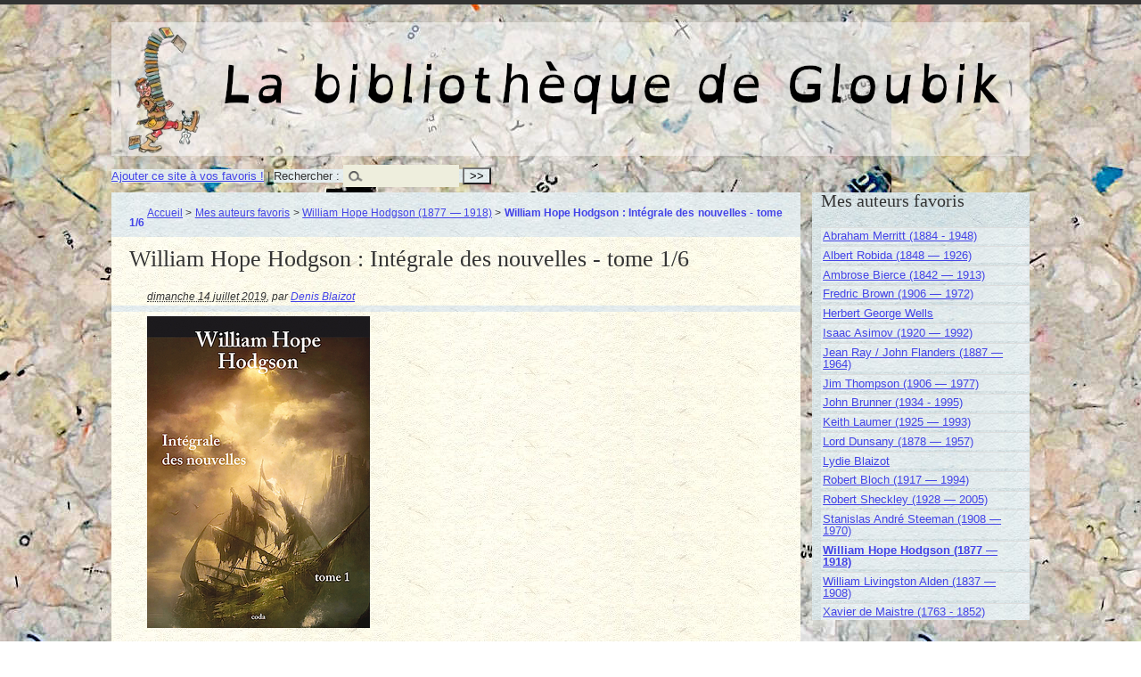

--- FILE ---
content_type: text/html; charset=utf-8
request_url: https://livres.gloubik.info/spip.php?article427
body_size: 7447
content:
<!DOCTYPE html PUBLIC "-//W3C//DTD XHTML 1.0 Transitional//EN" "http://www.w3.org/TR/xhtml1/DTD/xhtml1-transitional.dtd">
<!--[if lt IE 7 ]> <html dir="ltr" lang="fr" xmlns="http://www.w3.org/1999/xhtml" xml:lang="fr" class="ltr fr no-js ie ie6"> <![endif]-->
<!--[if IE 7 ]> <html dir="ltr" lang="fr" xmlns="http://www.w3.org/1999/xhtml" xml:lang="fr" class="ltr fr no-js ie ie7"> <![endif]-->
<!--[if IE 8 ]> <html dir="ltr" lang="fr" xmlns="http://www.w3.org/1999/xhtml" xml:lang="fr" class="ltr fr no-js ie ie8"> <![endif]-->
<!--[if IE 9 ]> <html dir="ltr" lang="fr" xmlns="http://www.w3.org/1999/xhtml" xml:lang="fr" class="ltr fr no-js ie ie9"> <![endif]-->
<!--[if (gt IE 9)|!(IE)]><!--> <html dir="ltr" lang="fr" xmlns="http://www.w3.org/1999/xhtml" xml:lang="fr" class="ltr fr no-js"> <!--<![endif]-->
<head>
<script type='text/javascript'>/*<![CDATA[*/(function(H){H.className=H.className.replace(/\bno-js\b/,'js')})(document.documentElement);/*]]>*/</script>
<title>William Hope Hodgson : Intégrale des nouvelles - tome 1/6 - La bibliothèque de Gloubik</title>
<meta name="description" content=" Auteur : William Hope Hodgson Titre : Int&#233;grale des nouvelles, tome 1 &#201;diteur : Coda Ann&#233;e de parution : 2016 Traductrice : Fran&#231;oise Jackson 282 (&#8230;) " />
<link rel="canonical" href="https://livres.gloubik.info/spip.php?article427" />
<meta http-equiv="Content-Type" content="text/html; charset=utf-8" />


<link rel="alternate" type="application/rss+xml" title="Syndiquer tout le site" href="spip.php?page=backend" />


<meta name="viewport" content="width=device-width" />
<link rel='stylesheet' href='local/cache-css/7cbf12e3cfd6b18ec8ef044da09d7c75.css?1765033697' type='text/css' />








<script>
var mediabox_settings={"auto_detect":true,"ns":"box","tt_img":true,"sel_g":"#documents_portfolio a[type='image\/jpeg'],#documents_portfolio a[type='image\/png'],#documents_portfolio a[type='image\/gif']","sel_c":".mediabox","str_ssStart":"Diaporama","str_ssStop":"Arr\u00eater","str_cur":"{current}\/{total}","str_prev":"Pr\u00e9c\u00e9dent","str_next":"Suivant","str_close":"Fermer","str_loading":"Chargement\u2026","str_petc":"Taper \u2019Echap\u2019 pour fermer","str_dialTitDef":"Boite de dialogue","str_dialTitMed":"Affichage d\u2019un media","splash_url":"","lity":{"skin":"_simple-dark","maxWidth":"90%","maxHeight":"90%","minWidth":"400px","minHeight":"","slideshow_speed":"2500","opacite":"0.9","defaultCaptionState":"expanded"}};
</script>
<!-- insert_head_css -->







<!-- Debut CS -->

<!-- Fin CS -->


<script async src="https://www.googletagmanager.com/gtag/js?id=G-98QJC8EYN9"></script>
<script>window.dataLayer = window.dataLayer || [];function gtag(){window.dataLayer.push(arguments);}gtag('js', new Date());gtag('config', 'G-98QJC8EYN9');</script>







<script type='text/javascript' src='local/cache-js/c03ea28ea823d04a00ec244a4e6dfc85.js?1765033600'></script>










<!-- insert_head -->







<script type="text/javascript">/* <![CDATA[ */
function ancre_douce_init() {
	if (typeof jQuery.localScroll=="function") {
		jQuery.localScroll({autoscroll:false, hash:true, onAfter:function(anchor, settings){ 
			jQuery(anchor).attr('tabindex', -1).on('blur focusout', function () {
				// when focus leaves this element, 
				// remove the tabindex attribute
				jQuery(this).removeAttr('tabindex');
			}).focus();
		}});
	}
}
if (window.jQuery) jQuery(document).ready(function() {
	ancre_douce_init();
	onAjaxLoad(ancre_douce_init);
});
/* ]]> */</script>
<!-- Debut CS -->

<!-- Fin CS -->







<meta name="generator" content="SPIP 4.4.7" />
</head>

<body class="pas_surlignable page_article" >
<div class="page">

	<div class="clearfix header">
	<strong class="h1" id="logo"><a rel="start home" href="https://livres.gloubik.info/" title="Accueil">La bibliothèque de Gloubik</a></strong>
	
</div>
<div class="socialtags"></div>	<div class='ajaxbloc' data-ajax-env='v9QZUbqC60RMUnMAMh40iyV8iUhjrWtrwl+68GPJaHO/arKIUnkAvSml138RPRjj5eAHkzhoTdbFZsy0UMrHl5nVah+S/5eSYwZx9+Wt5Mr7S/9X0cd9GTrUM9nqXRPimXFwnGAlm/uvkQea8Ei4iEzNSjiuPtUVcMhqUBtyvLGbyYKgELLU2W80xD7KDp+eRBTlxaQ5ApHZb1CgHNHi7cB0AMT/TaEUViHV8fPA6zZI9LwPaXCIU0DF/sXdW7p7vcFbFA==' data-origin="spip.php?article427">
<div {position; absolute; top:0; left:0; background-color: #CCC;}><div class="formulaire_spip formulaire_recherche" id="formulaire_recherche"><a href="http://www.gloubik.info/index.html" title="Gloubik.info" rel="sidebar" onclick="addToFavorites(this);return(false);">Ajouter ce site &agrave; vos favoris !</a> | 
<form action="spip.php?page=recherche" method="get"><div>
	<input name="page" value="recherche" type="hidden"
>
	
	<label for="">Rechercher :</label>
	<input type="search" class="search text" size="10" name="recherche" id="" accesskey="4" autocapitalize="off" autocorrect="off" />
	<input type="submit" class="submit" value="&gt;&gt;" title="Rechercher" />
</div></form>
</div>
</div>
</div><!--ajaxbloc-->
	<div class="main">
		
		<div class="wrapper hfeed">
		<div class="content hentry" id="content">
			<p class="arbo"><a href="https://livres.gloubik.info/">Accueil</a> &gt; <a href="spip.php?rubrique8">Mes auteurs favoris</a> &gt; <a href="spip.php?rubrique28">William Hope Hodgson (1877 — 1918)</a> &gt; <strong class="on">William Hope Hodgson : Intégrale des nouvelles - tome 1/6</strong></p>
	
			<div class="cartouche">
				
				<h1 class="surlignable">William Hope Hodgson&nbsp;: Intégrale des nouvelles - tome 1/6</h1>
				
				<p class="info-publi"><abbr class="published" title="2019-07-14T13:16:33Z">dimanche 14 juillet 2019</abbr><span class="sep">, </span><span class="auteurs">par  <span class="vcard author"><a class="url fn spip_in" href="spip.php?auteur1">Denis Blaizot</a></span></span></p>
				
				</div>
			
			
			<div class="texte surlignable">
<div class='spip_document_2101 spip_document spip_documents spip_document_image spip_documents_center spip_document_center'>
<figure class="spip_doc_inner">

 <a href="IMG/jpg/image-produc5e48.jpg"  class="spip_doc_lien mediabox" type="image/jpeg">
		<img src='local/cache-vignettes/L250xH350/image-produc5e48-c548b-f3022.jpg?1664696131' width='250' height='350' alt='' /></a>
</figure>
</div>

<p><strong>Auteur&nbsp;:</strong> <a href="spip.php?article183" class="spip_in">William Hope Hodgson</a><br class='autobr' />
<strong>Titre&nbsp;:</strong> <a href="http://www.editions-coda.fr/pid151-Integrale-des-nouvelles-tome-1" class="spip_out" rel="external">Intégrale des nouvelles, tome 1</a><br class='autobr' />
<strong>&#201;diteur&nbsp;:</strong> Coda<br class='autobr' />
<strong>Ann&#233;e de parution&nbsp;:</strong> <a href='spip.php?mot111' name='mot111_0' class='cs_glossaire'><span class='gl_mot'>2016</span><span class="gl_dl">
	<span class="gl_dt">2016</span>
	<span class="gl_dd"></span>
</span></a><br class='autobr' />
<strong>Traductrice&nbsp;:</strong> Fran&#231;oise Jackson<br class='autobr' />
282 pages, 21x14,7<br class='autobr' />
<strong>ISBN&nbsp;:</strong> 9782849671160<br class='autobr' />
<strong>Prix&nbsp;:</strong> 39 &#8364;</p>
<p><strong>Quatri&#232;me de couverture&nbsp;:</strong><br class='autobr' /></p>
<div class="texteencadre-spip spip">Lovecraft a &#233;crit &#224; propos de William Hope Hdgson&nbsp;: <br class='autobr' />
&#171;&nbsp;C&#8217;est l&#8217;un des rares qui a captur&#233; l&#8217;essence intime de l&#8217;&#233;trange. Parmi les connaisseurs de la fiction fantastique, <a href='spip.php?mot157' name='mot157_1' class='cs_glossaire'><span class='gl_mot'>William Hope Hodgson</span><span class="gl_dl">
	<span class="gl_dt">William Hope Hodgson</span>
	<span class="gl_dd">William Hope Hodgson (1877 - 1918) fut un des maîtres du fantastique. Il a, parait-il influencé H.P. Lovecraft et Jean Ray, pour ne citer que les deux plus connus.</span>
</span></a> m&#233;rite constamment une place &#233;lev&#233;e, car triomphant d&#8217;un style malheureusement ordinaire, il &#233;gale ici et l&#224; les plus grands ma&#238;tres par la suggestion ambig&#252;e de mondes et d&#8217;&#234;tres cach&#233;s sous la surface banale de la vie. Peu peuvent &#233;galer sa description de forces innommables et d&#8217;entit&#233;s monstrueuses &#224; l&#8217;aff&#251;t, &#224; travers des signes ordinaires et des d&#233;tails significatifs, comme sa fa&#231;on de sugg&#233;rer la sensation du monde des spectres et de l&#8217;anormal en l&#8217;associant &#224; des r&#233;gions ou des b&#226;timents.&nbsp;&#187;
<p>Voici l&#8217;int&#233;grale de ses nouvelles regroup&#233;es dans l&#8217;ordre de leur publication.</p>
</div>
<p><strong>Ce premier volume comprend les nouvelles suivantes&nbsp;:</strong><br class='autobr' />
Les titres marqu&#233;s&nbsp;:</p>
<ul class='spip' role="list"><li> <strong class="caractencadre2-spip spip">*</strong> sont, pour ce que j&#8217;en sais, in&#233;dits en fran&#231;ais.</li><li> <strong class="caractencadre-spip spip">1</strong> d&#233;signe les nouvelles que l&#8217;on peut retrouver dans <i>L&#8217;horreur tropicale</i></li><li> <strong class="caractencadre-spip spip">2</strong> d&#233;signe les nouvelles que l&#8217;on peut retrouver dans <i>La chose dans les algues suivi de deux aventures de Carnacki</i></li><li> <strong class="caractencadre-spip spip">3</strong> d&#233;signe les nouvelles que l&#8217;on peut retrouver dans <i>Carnacki le chasseur de fant&#244;mes</i>.</li></ul>
<div class="texteencadre-spip spip"><ul class='spip' role="list"><li> La D&#233;esse de la mort<strong class="caractencadre2-spip spip">*</strong>(The Goddess of Death)</li><li> Une Horreur tropicale (A tropical horror)<strong class="caractencadre-spip spip">1</strong></li><li> De la mer immobile (From the Tideless Sea)<strong class="caractencadre-spip spip">2</strong></li><li> Le Myst&#232;re de l&#8217;&#233;pave (The Mystery of the Derelict)<strong class="caractencadre-spip spip">1</strong></li><li> Le R&#233;servoir de la terreur (The terror of the water Tank )<strong class="caractencadre-spip spip">1</strong></li><li> La Voix dans la nuit (The Voice in the Night) <strong class="caractencadre-spip spip">2</strong></li><li> <a href="https://www.ebooksgratuits.com/details.php?book=2642" class="spip_out" rel="external">Le voyage de retour du Shamraken</a> (The Shamraken Homeward Bounder)  <strong class="caractencadre-spip spip">2</strong></li><li> <a href="spip.php?article965" class="spip_in">Message dans la tempête</a> (Out of the Storm)<strong class="caractencadre-spip spip">1</strong></li><li> Le Passage du monstre (The Gateway of the Monster) <strong class="caractencadre-spip spip">3</strong></li><li> Le Manoir dans les lauriers (The house among the laurels) <strong class="caractencadre-spip spip">3</strong></li><li> La Chambre qui siffle (The Whistling Room) <strong class="caractencadre-spip spip">3</strong></li><li> Le Cheval de l&#8217;Invisible (The horse of the Invisible) <strong class="caractencadre-spip spip">3</strong></li><li> Le Visiteur de la derni&#232;re maison (The Searcher of the end house) <strong class="caractencadre-spip spip">3</strong></li><li> Le Capitaine du Onion Boat (The Captain of the Onion Boat)<strong class="caractencadre2-spip spip">*</strong><br class='autobr' />
</div></li></ul>

<div class='spip_document_2126 spip_document spip_documents spip_document_image spip_documents_right spip_document_right'>
<figure class="spip_doc_inner">

 <a href="IMG/jpg/men_of_the_deep_water.jpg"  class="spip_doc_lien mediabox" type="image/jpeg">
		<img src='local/cache-vignettes/L250xH365/men_of_the_deep_water-7599d-ed3fc.jpg?1664696131' width='250' height='365' alt='' /></a>
</figure>
</div>

<p><strong>Mon avis&nbsp;:</strong> J&#8217;ai &#233;t&#233; ravi de d&#233;couvrir, un peu par hasard, que les &#233;ditions CODA avaient entrepris la publication de l&#8217;int&#233;grale des nouvelles de ce grand &#233;crivain britannique disparu trop t&#244;t, comme tant d&#8217;autres, durant la premi&#232;re guerre mondiale du c&#244;t&#233; d&#8217;Ypres. Le prix et le peu de textes in&#233;dits en fran&#231;ais m&#8217;ont fait h&#233;siter. J&#8217;aurais peut-&#234;tre d&#251; h&#233;siter un peu plus.</p>
<p>Si comme moi, vous avez d&#233;j&#224; eu entre les mains les recueil de nouvelles (r&#233;&#233;dit&#233;s r&#233;cemment par Terre de Brumes) cit&#233;s plus haut, vous savez d&#233;j&#224; &#224; quoi vous attendre. Vous retrouverez avec plaisir des textes que vous connaissez dans une nouvelle traduction qui n&#8217;apporte rien de nouveau... au point que des lourdeurs tr&#232;s certainement imputables &#224; l&#8217;auteurs sont toujours pr&#233;sentes. J&#8217;en ai deux en m&#233;moire&nbsp;: &laquo;&nbsp;L&#8217;immensit&#233; de la mer immense&nbsp;&raquo; et &laquo;&nbsp;les myst&#232;res de la mer myst&#233;rieuse&nbsp;&raquo;... ou quelque chose d&#8217;approchant. M&#234;me si c&#8217;est l&#8217;auteur qui a fait cette maladresse, je trouve que c&#8217;est du devoir du traducteur de l&#8217;att&#233;nuer.</p>


<div class='spip_document_2128 spip_document spip_documents spip_document_image spip_documents_left spip_document_left spip_document_avec_legende'
  data-legende-len="61" data-legende-lenx="x"
>
<figure class="spip_doc_inner">

 <a href="IMG/jpg/carnacki.jpg"  class="spip_doc_lien mediabox" type="image/jpeg">
		<img src='local/cache-vignettes/L250xH369/carnacki-30515-3e2ae.jpg?1664696131' width='250' height='369' alt='' /></a>
<figcaption class='spip_doc_legende'>
	 <div class='spip_doc_titre  '><strong>Carnacki, the ghost-finder
</strong></div>
	 <div class='spip_doc_descriptif  '>Mycroft &amp; Moran &mdash; 1947
</div>
	 
</figcaption></figure>
</div>

<p>Plus emb&#234;tant&nbsp;: Est-ce un choix de la traductrice ou de l&#8217;&#233;diteur&nbsp;? Le nom de Carn<strong class="caractencadre-spip spip">a</strong>cki a &#233;t&#233; d&#233;form&#233; en Carn<strong class="caractencadre2-spip spip">e</strong>cki. Ceci est d&#8217;autant moins compr&#233;hensible que  l&#8217;ouvrage est parsem&#233; de reproductions d&#8217;illustrations originales. Le nom de cet aventurier y est plusieurs fois &#233;crit en gros caract&#232;res.</p>


<div class='spip_document_2125 spip_document spip_documents spip_document_image spip_documents_right spip_document_right'>
<figure class="spip_doc_inner">

 <a href="IMG/jpg/the_luke_of_the_strong.jpg"  class="spip_doc_lien mediabox" type="image/jpeg">
		<img src='local/cache-vignettes/L250xH372/the_luke_of_the_strong-39e55-0dc1f.jpg?1677602187' width='250' height='372' alt='' /></a>
</figure>
</div>

<p>&#192; propos des illustrations. j&#8217;ai d&#233;nombr&#233; quatre copies de la m&#234;me image. Aux pages 170, 192, 212 et 238. En plein page pour &#234;tre s&#251;r qu&#8217;on ne la rate pas.</p>
<p>Pour finir sur l&#8217;objet&nbsp;: Les marges sont petites et irr&#233;guli&#232;res (celle de pied de page descendant  fr&#233;quemment &#224; moins de 1 cm), le pelliculage  a commenc&#233; &#224; se d&#233;coller alors que je n&#8217;en &#233;tais pas &#224; la moiti&#233; de ma lecture. Le collage des feuillets est solide mais pas parfait. Le tout est imprim&#233; sur un papier offset de m&#233;diocre qualit&#233;. Bref, ce livre serait factur&#233; moins de 8 &#8364; HT sur lulu.com pour une meilleur finition. Qu&#8217;on ne me dise pas qu&#8217;une traduction originale co&#251;te cher. Pour moi, elle ne devrait pas co&#251;ter plus cher qu&#8217;un texte original. Si Hodgson &#233;tait encore vivant, il aurait tout au plus gagn&#233; 4&#8364; par exemplaire vendu. Donc, frais d&#8217;impression, de traduction, d&#8217;&#233;dition r&#233;unis ne d&#233;passent sans doute pas 20&#8364;. J&#8217;ai pay&#233; 19 &#8364; le plaisir de lire deux nouvelles in&#233;dites en fran&#231;ais.</p>


<div class='spip_document_2124 spip_document spip_documents spip_document_image spip_documents_right spip_document_right'>
<figure class="spip_doc_inner">

 <a href="IMG/jpg/borderland.jpg"  class="spip_doc_lien mediabox" type="image/jpeg">
		<img src='local/cache-vignettes/L250xH365/borderland-96cc7-ca924.jpg?1664696131' width='250' height='365' alt='' /></a>
</figure>
</div>

<p><strong>En bref&nbsp;:</strong></p>
<p>Ce sont des nouvelles de Hodgson. Je ne peux donc que vous inciter &#224; les lire. La premi&#232;re m&#233;rite sa place dans un recueil de nouvelles fantastiques puisqu&#8217;il s&#8217;agit d&#8217;une histoire de statue tueuse, relique vol&#233;e dans un temple de Kali. La derni&#232;re par contre n&#8217;a rien de fantastique. C&#8217;est juste une belle histoire sur un amour malheureux. Pour les autres, je les ai toutes red&#233;couvertes avec beaucoup de plaisir, les ayant lues pour la derni&#232;re fois au si&#232;cle dernier.&nbsp;:-)</p>


<div class='spip_document_2197 spip_document spip_documents spip_document_image spip_documents_left spip_document_left spip_document_avec_legende'
  data-legende-len="82" data-legende-lenx="xx"
>
<figure class="spip_doc_inner">

 <a href="IMG/jpg/hodgson4-2.jpg"  class="spip_doc_lien mediabox" type="image/jpeg">
		<img src='local/cache-vignettes/L250xH348/hodgson4-2-2db60-9072e.jpg?1664696131' width='250' height='348' alt='' /></a>
<figcaption class='spip_doc_legende'>
	 <div class='spip_doc_titre  '><strong>Intégrale des nouvelles, tome 1 (nouvelle couverture)
</strong></div>
	 <div class='spip_doc_descriptif  '>Éditions CODA &mdash; 2020
</div>
	 
</figcaption></figure>
</div>
<p></p>

<div class='spip_document_1761 spip_document spip_documents spip_document_image spip_documents_center spip_document_center spip_document_avec_legende'
  data-legende-len="64" data-legende-lenx="xx"
>
<figure class="spip_doc_inner">
<a href="https://www.babelio.com/livres/Hodgson-INTGRALE-DES-NOUVELLES-TOME-1/1145553" class="spip_out spip_doc_lien">

		<img src='local/cache-vignettes/L210xH84/babelio-0f138.png?1615623151' width='210' height='84' alt='' /></a>
<figcaption class='spip_doc_legende'>
	 <div class='spip_doc_titre  '><strong>Retrouvez la fiche du livre et d’autres chroniques sur Babelio</strong></div>
	 
	 
</figcaption></figure>
</div>

<p><br class='autobr' />
</p>

<div class='spip_document_2 spip_document spip_documents spip_document_image spip_documents_center spip_document_center spip_document_avec_legende'
  data-legende-len="67" data-legende-lenx="xx"
>
<figure class="spip_doc_inner">
<a href="https://www.livraddict.com/biblio/book.php?id=305117" class="spip_out spip_doc_lien">

		<img src='local/cache-vignettes/L200xH50/logo_livjpg-1604-220da.jpg?1615623151' width='200' height='50' alt='' /></a>
<figcaption class='spip_doc_legende'>
	 <div class='spip_doc_titre  '><strong>Retrouvez la fiche du livre et d&#8217;autres chroniques sur Livraddict</strong></div>
	 
	 
</figcaption></figure>
</div>

</div>
		
			
			
		
			
			
	
			
			
			
			
			
			<a href="#forum" name="forum" id="forum"></a>
			
			
	
		</div><!--.content-->
		</div><!--.wrapper-->
	
	
		<div class="aside">
		
			<div class="menu menu_rubriques">
  
	<h2>Mes auteurs favoris</h2>
	<ul>
	
		<li>
			<a href="spip.php?rubrique66">Abraham Merritt (1884 - 1948)</a>
			
		</li>
	
		<li>
			<a href="spip.php?rubrique10">Albert Robida (1848 &mdash; 1926)</a>
			
		</li>
	
		<li>
			<a href="spip.php?rubrique48">Ambrose Bierce (1842 &mdash; 1913)</a>
			
		</li>
	
		<li>
			<a href="spip.php?rubrique43">Fredric Brown (1906 &mdash; 1972)</a>
			
		</li>
	
		<li>
			<a href="spip.php?rubrique23">Herbert George Wells</a>
			
		</li>
	
		<li>
			<a href="spip.php?rubrique52">Isaac Asimov (1920 &mdash; 1992)</a>
			
		</li>
	
		<li>
			<a href="spip.php?rubrique39">Jean Ray / John Flanders (1887 &mdash; 1964)</a>
			
		</li>
	
		<li>
			<a href="spip.php?rubrique57">Jim Thompson  (1906 &mdash; 1977)</a>
			
		</li>
	
		<li>
			<a href="spip.php?rubrique18">John Brunner (1934 - 1995)</a>
			
		</li>
	
		<li>
			<a href="spip.php?rubrique24">Keith Laumer (1925 &mdash; 1993)</a>
			
		</li>
	
		<li>
			<a href="spip.php?rubrique42">Lord Dunsany (1878 &mdash; 1957)</a>
			
		</li>
	
		<li>
			<a href="spip.php?rubrique14">Lydie Blaizot</a>
			
		</li>
	
		<li>
			<a href="spip.php?rubrique40">Robert Bloch (1917 &mdash; 1994)</a>
			
		</li>
	
		<li>
			<a href="spip.php?rubrique60">Robert Sheckley (1928 &mdash; 2005)</a>
			
		</li>
	
		<li>
			<a href="spip.php?rubrique76">Stanislas André Steeman (1908 &mdash; 1970)</a>
			
		</li>
	
		<li>
			<a href="spip.php?rubrique28" class="on">William Hope Hodgson (1877 &mdash; 1918)</a>
			
		</li>
	
		<li>
			<a href="spip.php?rubrique34">William Livingston Alden (1837 &mdash; 1908)</a>
			
		</li>
	
		<li>
			<a href="spip.php?rubrique9">Xavier de Maistre (1763 - 1852)</a>
			
		</li>
	

	</ul>
</div>	
			
			
			<div class="menu">
				<h2>Dans la même rubrique</h2>
				<ul>
					
					<li><a href="spip.php?article1320">William Hope Hodgson&nbsp;: Une horreur tropicale</a></li>
					
					<li><a href="spip.php?article1147">William Hope Hodgson&nbsp;: The Luck of the Strong</a></li>
					
					<li><a href="spip.php?article1131">William Hope Hodgson&nbsp;: Sur la passerelle</a></li>
					
					<li><a href="spip.php?article1129">William Hope hodgson&nbsp;: Les acrostiches Dumpley</a></li>
					
					<li><a href="spip.php?article973">William Hope Hodgson&nbsp;: Carnacki, chasseur de fantôme</a></li>
					
					<li><a href="spip.php?article971">William Hope Hodgson&nbsp;: Captain Gault</a></li>
					
					<li><a href="spip.php?article967">Naviguez sur l&#8217;un des navires d&#8217;Hodgson&nbsp;!</a></li>
					
					<li><a href="spip.php?article965">William Hope Hodgson&nbsp;: Par-delà la tempête</a></li>
					
					<li><a href="spip.php?article954">William Hope Hodgson&nbsp;: Eloi Eloi Lama Sabachthani</a></li>
					
					<li><a href="spip.php?article955">William Hope Hodgson&nbsp;: Terrors of the Sea</a></li>
					
				</ul>
			</div>
			
	
			
			<div class="menu">
	<h2>Mots-clés</h2>
	<ul>
		
		<li><a href="spip.php?mot111" rel="tag">2016</a></li>
		
		<li><a href="spip.php?mot213" rel="tag">Mes lectures 2019</a></li>
		
		<li><a href="spip.php?mot157" rel="tag">William Hope Hodgson</a></li>
		
	</ul>
</div></div><!--.aside-->
	</div><!--.main-->

	<div class="socialtags"></div>
<div class="footer clearfix">
	<p class="colophon">
		2013-2025 La bibliothèque de Gloubik
		<br /><a rel="contents" href="spip.php?page=plan">Plan du site</a>
		  | <a href="spip.php?page=login&amp;url=spip.php%3Farticle427" rel="nofollow" class='login_modal'>Se connecter</a> | 
		<a rel="nofollow" href="spip.php?page=contact">Contact</a> |
		<a href="spip.php?page=backend" rel="alternate" title="Syndiquer tout le site">RSS&nbsp;2.0</a>
	</p>
	<small class="generator"><a href="http://www.spip.net/" rel="generator" title="Site réalisé avec SPIP" class="spip_out"><img src="spip.png" alt="SPIP" /></a></small>
</div>
</div><!--.page-->
</body>
</html>

